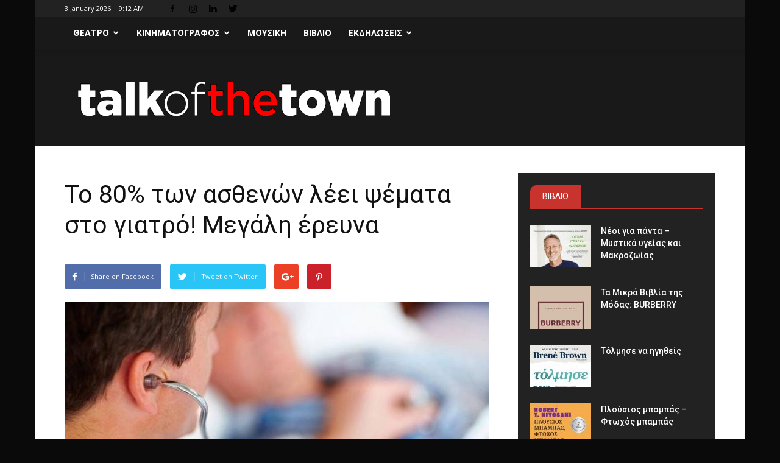

--- FILE ---
content_type: text/css
request_url: https://talkofthetown.gr/wp-content/themes/Newspaper-child/style.css?ver=8.1
body_size: 839
content:
/*
	Theme Name:   Newspaper Child Theme
	Theme URI:    http://talkofthetown.gr/
	Description:  Newspaper Child Theme
	Author URI:   http://talkofthetown.gr/
	Template:     Newspaper
	Version:      1.0.0
	License:      GNU General Public License v2 or later
	License URI:  http://www.gnu.org/licenses/gpl-2.0.html
	Tags:         light, dark, two-columns, right-sidebar, responsive-layout, accessibility-ready
	Text Domain:  Newspaper-child
*/
@import url("../Newspaper/style.css");

#ab-header .td-header-menu-wrap-full {
    border-top: 5px solid #fe0000;
    height: 53px !important;
}
.header-search-wrap {
	display: none;
}
#ab-header .td-header-sp-logo {
    max-width: 550px;
    margin: 0 auto;
    position: absolute;
    top: 0;
    left: 0;
    right: 0;
}
#ab-header .td-header-left {
	max-width: 210px;
    line-height: 1.5;
    padding: 0;
    float: left;
}
.td-header-right .right-top-caption {
    text-align: right;
}
.td-header-right .right-top-caption .right-caption-text {
    color: #fff;
    font-style: italic;
    text-align: left;
    z-index: 2;
    position: relative;
}
.td-header-right .right-top-caption img {
	position: absolute;
    right: 0;
    top: 0;
    z-index: 1;
}
.td-header-left .left-top-caption img {
    position: absolute;
    left: 0;
    top: 0;
    z-index: 1;
}
#ab-header .td-header-left .ab-social-media ul {
	list-style-type: none;
}
#ab-header .td-header-left .ab-social-media ul li {
	margin-left: 0;
	display: inline-block;
}
#ab-header .td-header-left .ab-social-media ul li a {
	line-height: 1.3em;
}
#ab-header .td-header-right {
	line-height: 1.3;
    float: right;
    width: 300px;
}
#ab-header .td-header-left {
    line-height: 1.3;
    float: left;
    width: 330px;
    max-width: 330px;
}
.td-header-left .left-top-caption .left-caption-text {
    color: #fff;
    font-style: italic;
    text-align: left;
    z-index: 2;
    position: relative;
    padding-left: 100px;
}
#ab-header .td-header-left .header-left-container {
	color: #fff;
    font-size: 16px;
}
#ab-header .google-auto-placed {
	display: none;
}
#news-ticker-homepage {
    padding: 15px;
    background: #fe0000;
    margin: 0;
    color: #fff;
}
#news-ticker-homepage .td-trending-now-wrapper .td_module_trending_now a {
    color: #fff;
}
#news-ticker-homepage .wpb_wrapper .td_block_wrap {
	margin: 0;
}
.home #td-outer-wrap .td-main-content-wrap {
    padding-top: 0;
}
.home .td-main-content-wrap .tdc-content-wrap #td_uid_3_59e19f4faa5ed .td_block_wrap {
	margin-bottom: 10px;
}
.block-title span {
	padding: 10px 20px 10px;
    border-top-left-radius: 10px;
}
.sidebar-social .footer-social-wrap .td-social-icon-wrap a {
    color: #fff;
    background: #191919;
}
.sidebar-social .footer-social-wrap .td-social-icon-wrap a:hover {
    color: #fff;
}
.td-footer-wrapper input[type=text], .td-footer-wrapper input[type=url], 
.td-footer-wrapper input[type=tel], .td-footer-wrapper input[type=email], .td-footer-wrapper textarea {
    border: 1px solid #fff;
    background: transparent;
    color: #fff;
}
.td-footer-wrapper input[type=submit] {
    padding: 10px 20px;
    border: 1px solid;
}
.td-footer-wrapper input[type="button"] {
    background: transparent;
    border: 1px solid #fff;
    padding: 10px;
}
.footer-text-wrap #sofia-image-footer {
	text-align: center;
}
.footer-text-wrap #sofia-image-footer img {
	max-width: 180px;
    margin: 0 auto;
}
.footer-moto p {
	font-size: 20px;
    font-style: italic;
    text-align: center;
}
.td-footer-wrapper .footer-text-wrap .footer-email-wrap, .td-footer-wrapper .footer-social-wrap {
    text-align: center;
}
.section-with-sidebar .vc_widget_sidebar,
.section-with-sidebar .td-pb-span8 .td_block_wrap,
.td-main-sidebar .td-ss-main-sidebar {
    padding: 20px;
    background: #222;
}
.section-with-sidebar h1 > a, .section-with-sidebar h2 > a, .section-with-sidebar h3 > a, 
.section-with-sidebar h4 > a, .section-with-sidebar h5 > a, .section-with-sidebar h6 > a,
.section-with-sidebar .td-excerpt, .section-with-sidebar .td-post-author-name a,
.td-main-sidebar .td-ss-main-sidebar a {
    color: #fff;
}
.td-post-author-name, .td-post-views {
	display: none;
}
@media screen and (max-width: 1080px) {
	.td-header-menu-wrap .td-header-main-menu {
	    padding-left: 0;
	    padding-right: 0;
	}
	.td-header-menu-wrap .td-header-main-menu #td-header-menu {
	    width: 100%;
	}
	.td-header-right, .td-header-left {
		display: none;
	}
}